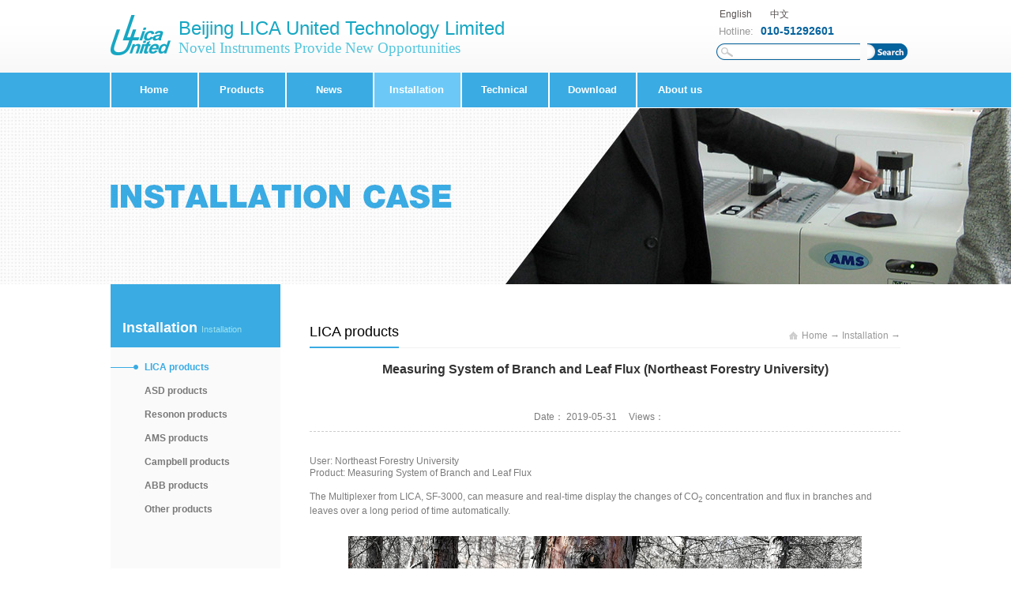

--- FILE ---
content_type: text/html; charset=utf-8
request_url: http://en.li-ca.com/CaseStd_857.html
body_size: 12216
content:
<!DOCTYPE HTML PUBLIC "-//W3C//DTD HTML 4.01 Transitional//EN" "http://www.w3c.org/TR/1999/REC-html401-19991224/loose.dtd">


<html lang="en" xmlns="http://www.w3.org/1999/xhtml">
<head><title>
	Measuring System of Branch and Leaf Flux (Northeast Forestry University) - LICA - LICA United Technology Limited
</title><meta name="keywords" content="Measuring System of Branch and Leaf Flux (Northeast Forestry University),LICA United Technology Limited"/><meta name="description" content="User: Northeast Forestry UniversityProduct: Measuring System of Branch and Leaf Flux The Multiplexer from LICA, SF-3000, can measure and real-time disp..."/><meta name="renderer" content="webkit" /><meta content="text/html; charset=utf-8" http-equiv="Content-Type" /><link id="css__case_view" rel="stylesheet" type="text/css" href="https://rc0.zihu.com/g5/M00/42/A2/CgAGbGi5CIeAZnSpAABH-p9TfIY207.css" /><link rel="bookmark" href="/Images/logo.ico" /><link rel="shortcut icon" href="/Images/logo.ico" />
	
	<script type="text/javascript">var _jtime=new Date();function jqload(){window.jLoad=new Date()-_jtime;}function jqerror(){window.jLoad=-1;}</script>
    <script type="text/javascript" src="https://rc1.zihu.com/js/jq/jqueryV173.js" onload="jqload()" onerror="jqerror()" id="jquery"></script>
	<script type="text/javascript" src="https://rc1.zihu.com/js/pb/2/Public.js"></script>	
	<script type="text/javascript" src="https://rc1.zihu.com/js/tl/swfobject_modified.js"></script>
	<script type="text/javascript" src="https://rc1.zihu.com/js/tl/swfobject.js"></script>
	 
<link rel="stylesheet" href="/Css/addStyle.css" type="text/css" /></head>
<body class="case_view_body">
<form method="get" id="form1" name="form1" NavigateId="4" Page="/case_view.aspx?FId=t4:135:4&amp;Id=857" data-pid="02002090145207204014401980196014501982102080" data-mid="02090145207204014401980196014501982102080">
<div class="aspNetHidden">
<input type="hidden" name="__VIEWSTATE" id="__VIEWSTATE" value="" />
</div>

        
        <div id="ea_h">
            <div class="top">
                <div class="t_t">
                    
                    <div id="t_logo" class="t_logo"> 
                        
                        <div id="ea_l"><a href="/" target="_self"><img alt="Beijing Lijia United Technology Co., Ltd." src="https://rc0.zihu.com/g2/M00/59/54/CgAGe1pv6s6AQYkeAAANAn-THes738.png" /></a></div>
                         
                        
                    </div>
                    
                    
                    <div id="t_name" class="t_name">
                        <span name="_t_name1|" >Beijing LICA United Technology Limited</span>
                        
                    </div>
                    
                    
                    <div id="t_en_name" class="t_en_name">
                        <span name="_t_name2|" ><p class="MsoNormal" isval="1"><span style="font-family: 微软雅黑; letter-spacing: 0pt; font-size: 14pt;">Novel Instruments Provide New Opportunities</span><span style="mso-spacerun:'yes';font-family:微软雅黑;font-size:14.0000pt;mso-font-kerning:1.0000pt;"><o:p></o:p></span></p></span>
                        
                    </div>
                    
                    
                    <div id="t_tel" class="t_tel" style="BACKGROUND: url(https://rc0.zihu.com/g2/M00/90/E0/CgAGe1sUsXWAOqrcAAA46zpSyoc358.png) no-repeat left center;">
                        <span class="t_tel_ts"><span name="_t_tel1|">Hotline:</span></span>
                        <span class="t_tel_nb"><span name="_t_tel2|" >010-51292601</span></span>
                        
                    </div>
                    
                     
                   
                    
                    <div id="t_search" class="t_search">
                        <table cellspacing="0" cellpadding="0"  border="0"><tr>
<td>
<input name="ShoveWebControl_Search12$tbSearch" type="text" id="ShoveWebControl_Search12_tbSearch" class="t_search_text" DefaultText="" onmousedown="if(this.value == &#39;&#39;){this.value = &#39;&#39;;}" onkeyup="ShoveEIMS3_OnKeyPress(event, &#39;img_ShoveWebControl_Search12&#39;)" onkeydown="ShoveEIMS3_OnKeyDown(event)" onblur="if(this.value == &#39;&#39; || this.value == &#39;&#39;){this.value = &#39;&#39;;}" /></td>
<td><img id="img_ShoveWebControl_Search12" border="0" src="https://rc0.zihu.com/g2/M00/99/C2/CgAGfFsOZoGAJar6AAAIM0jOOUo214.png" alt="LICA United Technology Limited" LevelOneType="2" onclick="ShoveEIMS3_Transf(this,'/search.aspx','ShoveWebControl_Search12_tbSearch','ShoveWebControl_Search12', true)" style="cursor:pointer;" /></td>
</tr></table>
<script type='text/javascript'>document.getElementById("ShoveWebControl_Search12_tbSearch").onkeydown=function(event){ var e=event || window.Event; if(e.keyCode==13){ e.returnValue = false;if(e.preventDefault){ e.preventDefault(); }}}</script>

                        
                    </div>
                    
                     
                    <div id="t_ver" class="t_ver">
                        <ul>
                            
                                    <li><a href='http://en.li-ca.com'>English</a></li>
                                
                                    <li><a href='http://www.li-ca.com'>中文</a></li>
                                
                        </ul>
                        
                    </div>
                    
                </div>
                
                <div id="ea_n">
                    
                    <div id="nav" class="nav">
                        <div class="nav_main">
                            <ul id="ShoveWebControl_VMenu1" class="type1Ul type1Ul_n000">
<li id="type1Li_n0" level=0 index=0 class="nav_menu1"><a href="/" target="_self" >Home</a></li>
<li id="type1Li_n3" level=0 data_id="3" type="n" index=1 class="nav_menu1">
<a href="/ProductsStd.html" target="_self"><span name="ShoveWebControl_VMenu11952118556|T_Navigates|Id|3|Name">Products</span></a><ul id="type1Ul_t301" style="display:none" class="type1Ul type1Ul_t301">
<li id="type1Li_t301_1" data_id="3_78" class="nav_menu2" type="t" index=1 level=1><a href="/ProductsSt_trcl.html" target="_self"><span name="ShoveWebControl_VMenu11920024736|T_ProductTypes|Id|78|Name">Soil measurement</span></a>
</li>
<li id="type1Li_t301_2" data_id="3_71" class="nav_menu2" type="t" index=2 level=1><a href="/ProductsSt_ggpcxcl.html" target="_self"><span name="ShoveWebControl_VMenu11840853303|T_ProductTypes|Id|71|Name">Hyperspectral imaging</span></a>
</li>
<li id="type1Li_t301_3" data_id="3_70" class="nav_menu2" type="t" index=3 level=1><a href="/ProductsSt_dwgpcl.html" target="_self"><span name="ShoveWebControl_VMenu11410464507|T_ProductTypes|Id|70|Name">Spectroradiometer</span></a>
</li>
<li id="type1Li_t301_4" data_id="3_67" class="nav_menu2" type="t" index=4 level=1><a href="/ProductsSt_hlqtcl.html" target="_self"><span name="ShoveWebControl_VMenu11166510847|T_ProductTypes|Id|67|Name">Trace gas measurement</span></a>
</li>
<li id="type1Li_t301_5" data_id="3_66" class="nav_menu2" type="t" index=5 level=1><a href="/ProductsSt_wdxtwscl.html" target="_self"><span name="ShoveWebControl_VMenu1143689868|T_ProductTypes|Id|66|Name">Stable isotope measurement</span></a>
<ul id="type1Ul_t3662" style="display:none" class="type1Ul type1Ul_t3662">
<li id="type1Li_t3662_1" data_id="3_84" class="nav_menu3" type="t" index=1 level=2><a href="/ProductsSt_Waterisotopes.html" target="_self"><span name="ShoveWebControl_VMenu1337272820|T_ProductTypes|Id|84|Name">Water isotopes</span></a>
</li>
<li id="type1Li_t3662_2" data_id="3_85" class="nav_menu3" type="t" index=2 level=2><a href="/ProductsSt_Carbonisotopes.html" target="_self"><span name="ShoveWebControl_VMenu12057590855|T_ProductTypes|Id|85|Name">Carbon isotopes</span></a>
</li>
<li id="type1Li_t3662_3" data_id="3_86" class="nav_menu3" type="t" index=3 level=2><a href="/ProductsSt_Argonisotopes.html" target="_self"><span name="ShoveWebControl_VMenu1692735545|T_ProductTypes|Id|86|Name">Argon isotopes</span></a>
</li>
<li id="type1Li_t3662_4" data_id="3_87" class="nav_menu3" type="t" index=4 level=2><a href="/ProductsSt_Methaneisotopes.html" target="_self"><span name="ShoveWebControl_VMenu1321461843|T_ProductTypes|Id|87|Name">Methane isotopes</span></a>
</li>
<li id="type1Li_t3662_5" data_id="3_88" class="nav_menu3" type="t" index=5 level=2><a href="/ProductsSt_Oxygenisotopes.html" target="_self"><span name="ShoveWebControl_VMenu1750290912|T_ProductTypes|Id|88|Name">Oxygen isotopes</span></a>
</li>
</ul>
</li>
<li id="type1Li_t301_6" data_id="3_82" class="nav_menu2" type="t" index=6 level=1><a href="/ProductsSt_Elementalanalyzer.html" target="_self"><span name="ShoveWebControl_VMenu1236900436|T_ProductTypes|Id|82|Name">Elemental analyzer</span></a>
</li>
<li id="type1Li_t301_7" data_id="3_72" class="nav_menu2" type="t" index=7 level=1><a href="/ProductsSt_dgpcxcl.html" target="_self"><span name="ShoveWebControl_VMenu1727163820|T_ProductTypes|Id|72|Name">Multispectral imaging</span></a>
</li>
<li id="type1Li_t301_8" data_id="3_69" class="nav_menu2" type="t" index=8 level=1><a href="/ProductsSt_qtklwjcjcy.html" target="_self"><span name="ShoveWebControl_VMenu11501636985|T_ProductTypes|Id|69|Name">Gas particle  and sampling</span></a>
</li>
<li id="type1Li_t301_9" data_id="3_68" class="nav_menu2" type="t" index=9 level=1><a href="/ProductsSt_hjkqzlqtjc.html" target="_self"><span name="ShoveWebControl_VMenu12054777645|T_ProductTypes|Id|68|Name">Ambient air quality  gas</span></a>
</li>
<li id="type1Li_t301_10" data_id="3_74" class="nav_menu2" type="t" index=10 level=1><a href="/ProductsSt_qxjtljc.html" target="_self"><span name="ShoveWebControl_VMenu1212973802|T_ProductTypes|Id|74|Name">Meteorological and flux</span></a>
</li>
<li id="type1Li_t301_11" data_id="3_75" class="nav_menu2" type="t" index=11 level=1><a href="/ProductsSt_shxfx.html" target="_self"><span name="ShoveWebControl_VMenu1398429690|T_ProductTypes|Id|75|Name">Water chemistry analysis</span></a>
</li>
<li id="type1Li_t301_12" data_id="3_76" class="nav_menu2" type="t" index=12 level=1><a href="/ProductsSt_szyslcl.html" target="_self"><span name="ShoveWebControl_VMenu12136190954|T_ProductTypes|Id|76|Name">Water quality and water</span></a>
</li>
<li id="type1Li_t301_13" data_id="3_77" class="nav_menu2" type="t" index=13 level=1><a href="/ProductsSt_zwcl.html" target="_self"><span name="ShoveWebControl_VMenu187035069|T_ProductTypes|Id|77|Name">Plant measurement</span></a>
</li>
<li id="type1Li_t301_14" data_id="3_73" class="nav_menu2" type="t" index=14 level=1><a href="/ProductsSt_flxgwgpcl.html" target="_self"><span name="ShoveWebControl_VMenu11715809275|T_ProductTypes|Id|73|Name">Fourier infrared</span></a>
</li>
<li id="type1Li_t301_15" data_id="3_83" class="nav_menu2" type="t" index=15 level=1><a href="/ProductsSt_Consumables.html" target="_self"><span name="ShoveWebControl_VMenu1859835935|T_ProductTypes|Id|83|Name">Consumables</span></a>
</li>
</ul>
</li>
<li id="type1Li_n2" level=0 data_id="2" type="n" index=2 class="nav_menu1">
<a href="/NewsStd.html" target="_self"><span name="ShoveWebControl_VMenu11398182749|T_Navigates|Id|2|Name">News</span></a><ul id="type1Ul_t201" style="display:none" class="type1Ul type1Ul_t201">
<li id="type1Li_t201_1" data_id="2_4" class="nav_menu2" type="t" index=1 level=1><a href="/NewsSt_gsxw.html" target="_self"><span name="ShoveWebControl_VMenu1207042110|T_NewsTypes|Id|4|Name">Company News</span></a>
</li>
</ul>
</li>
<li id="type1Li_n4" level=0 data_id="4" type="n" index=3 class="nav_menu1">
<a href="/CaseStd.html" target="_self"><span name="ShoveWebControl_VMenu1953303622|T_Navigates|Id|4|Name">Installation</span></a><ul id="type1Ul_t401" style="display:none" class="type1Ul type1Ul_t401">
<li id="type1Li_t401_1" data_id="4_135" class="nav_menu2" type="t" index=1 level=1><a href="/CaseSt_LICAcp.html" target="_self"><span name="ShoveWebControl_VMenu11943653328|T_NewsTypes|Id|135|Name">LICA products</span></a>
</li>
<li id="type1Li_t401_2" data_id="4_126" class="nav_menu2" type="t" index=2 level=1><a href="/CaseSt_1111111.html" target="_self"><span name="ShoveWebControl_VMenu1839652277|T_NewsTypes|Id|126|Name">ASD products</span></a>
</li>
<li id="type1Li_t401_3" data_id="4_132" class="nav_menu2" type="t" index=3 level=1><a href="/CaseSt_Resononcp.html" target="_self"><span name="ShoveWebControl_VMenu11551527018|T_NewsTypes|Id|132|Name">Resonon products</span></a>
</li>
<li id="type1Li_t401_4" data_id="4_133" class="nav_menu2" type="t" index=4 level=1><a href="/CaseSt_AMScp.html" target="_self"><span name="ShoveWebControl_VMenu1718943186|T_NewsTypes|Id|133|Name">AMS products</span></a>
</li>
<li id="type1Li_t401_5" data_id="4_134" class="nav_menu2" type="t" index=5 level=1><a href="/CaseSt_Campbellcp.html" target="_self"><span name="ShoveWebControl_VMenu1297451900|T_NewsTypes|Id|134|Name">Campbell products</span></a>
</li>
<li id="type1Li_t401_6" data_id="4_30" class="nav_menu2" type="t" index=6 level=1><a href="/CaseSt_ASDcp.html" target="_self"><span name="ShoveWebControl_VMenu11942917763|T_NewsTypes|Id|30|Name">ABB products</span></a>
</li>
<li id="type1Li_t401_7" data_id="4_136" class="nav_menu2" type="t" index=7 level=1><a href="/CaseSt_jtcp.html" target="_self"><span name="ShoveWebControl_VMenu1960122859|T_NewsTypes|Id|136|Name">Other products</span></a>
</li>
</ul>
</li>
<li id="type1Li_n26" level=0 data_id="26" type="n" index=4 class="nav_menu1">
<a href="/szlld.html" rel="nofollow" target="_self"><span name="ShoveWebControl_VMenu11115547078|T_Navigates|Id|26|Name">Technical</span></a><ul id="type1Ul_t2601" style="display:none" class="type1Ul type1Ul_t2601">
<li id="type1Li_t2601_1" data_id="26_142" class="nav_menu2" type="t" index=1 level=1><a href="/szll_jsws.html" rel="nofollow" target="_self"><span name="ShoveWebControl_VMenu1448269308|T_NewsTypes|Id|142|Name">Technical literature</span></a>
<ul id="type1Ul_t261422" style="display:none" class="type1Ul type1Ul_t261422">
<li id="type1Li_t261422_1" data_id="26_152" class="nav_menu3" type="t" index=1 level=2><a href="/szll_Picarro.html" rel="nofollow" target="_self"><span name="ShoveWebControl_VMenu11185636319|T_NewsTypes|Id|152|Name">Picarro</span></a>
</li>
<li id="type1Li_t261422_2" data_id="26_151" class="nav_menu3" type="t" index=2 level=2><a href="/szll_ABBLGR.html" rel="nofollow" target="_self"><span name="ShoveWebControl_VMenu11940162755|T_NewsTypes|Id|151|Name">ABB LGR</span></a>
</li>
<li id="type1Li_t261422_3" data_id="26_150" class="nav_menu3" type="t" index=3 level=2><a href="/szll_Resonon.html" rel="nofollow" target="_self"><span name="ShoveWebControl_VMenu11647503396|T_NewsTypes|Id|150|Name">Resonon</span></a>
</li>
<li id="type1Li_t261422_4" data_id="26_149" class="nav_menu3" type="t" index=4 level=2><a href="/szll_ASD.html" rel="nofollow" target="_self"><span name="ShoveWebControl_VMenu11169884332|T_NewsTypes|Id|149|Name">ASD</span></a>
</li>
</ul>
</li>
</ul>
</li>
<li id="type1Li_n14" level=0 data_id="14" type="n" index=5 class="nav_menu1">
<a href="/DownStd.html" rel="nofollow" target="_self"><span name="ShoveWebControl_VMenu11567535637|T_Navigates|Id|14|Name">Download</span></a><ul id="type1Ul_t1401" style="display:none" class="type1Ul type1Ul_t1401">
<li id="type1Li_t1401_1" data_id="14_11" class="nav_menu2" type="t" index=1 level=1><a href="/DownSt_cpzl.html" rel="nofollow" target="_self"><span name="ShoveWebControl_VMenu11009016462|T_FileTypes|Id|11|Name">Product information</span></a>
</li>
<li id="type1Li_t1401_2" data_id="14_14" class="nav_menu2" type="t" index=2 level=1><a href="/DownSt_czsc.html" rel="nofollow" target="_self"><span name="ShoveWebControl_VMenu12105019094|T_FileTypes|Id|14|Name">Operation Manual</span></a>
</li>
<li id="type1Li_t1401_3" data_id="14_15" class="nav_menu2" type="t" index=3 level=1><a href="/DownSt_yqrj.html" rel="nofollow" target="_self"><span name="ShoveWebControl_VMenu1926596747|T_FileTypes|Id|15|Name">Instrument software</span></a>
</li>
</ul>
</li>
<li id="type1Li_n1" level=0 data_id="1" type="n" index=6 class="nav_menu1">
<a href="/AboutStd.html" rel="nofollow" target="_self"><span name="ShoveWebControl_VMenu11626560712|T_Navigates|Id|1|Name">About us</span></a><ul id="type1Ul_t101" style="display:none" class="type1Ul type1Ul_t101">
<li id="type1Li_t101_1" data_id="1_1" class="nav_menu2" type="t" index=1 level=1><a href="/AboutSt_ljjj.html" rel="nofollow" target="_self"><span name="ShoveWebControl_VMenu1109492673|T_NewsTypes|Id|1|Name">Introduction</span></a>
</li>
<li id="type1Li_t101_2" data_id="1_153" class="nav_menu2" type="t" index=2 level=1><a href="/AboutSt_Partners.html" rel="nofollow" target="_self"><span name="ShoveWebControl_VMenu1259957495|T_NewsTypes|Id|153|Name">Distributors</span></a>
</li>
<li id="type1Li_t101_3" data_id="1_26" class="nav_menu2" type="t" index=3 level=1><a href="/AboutSt_ljwm.html" rel="nofollow" target="_self"><span name="ShoveWebControl_VMenu1900821689|T_NewsTypes|Id|26|Name">Contact us</span></a>
</li>
</ul>
</li>
</ul>
<script type="text/javascript">var ShoveWebControl_VMenu1={normal:{class1:'nav_menu1',class2:'nav_menu2',class3:'nav_menu3',class4:'nav_menu4',class5:'nav_menu5',class6:'nav_menu6'},visited:{class1:'nav_menu1_2',class2:'nav_menu2_2',class3:'nav_menu3_2',class4:'nav_menu4_2',class5:'nav_menu5_2',class6:'nav_menu6_2',class6:'nav_menu6_2'},home:{defaultClass:'nav_menu1',visitedClass:'nav_menu1_2'},content:{defaultClass:'',visitedClass:'',focusClass:''},focus:{class1:'nav_menu1_cur',class2:'nav_menu2_cur',class3:'nav_menu3_cur',class4:'nav_menu4_cur',class5:'nav_menu5_cur',class6:'nav_menu6_cur'},beforeTag:{packUpClass:'',packDownClass:''},expendEffect:1,aniEffect:3,fIdParam:'FId',topUlId:'ShoveWebControl_VMenu1',homeLiId:'type1Li_n0'};ShoveWebControl_VMenu1.menu=new BaseControlMenu();ShoveWebControl_VMenu1.menu.Init('ShoveWebControl_VMenu1',ShoveWebControl_VMenu1);ShoveWebControl_VMenu1.menu.InitMenu('type1Ul_n000',ShoveWebControl_VMenu1);</script>
                        </div>
                        
                    </div>
                    
                </div>
                 
            </div>
             
        </div>
       


  
        
        <div id="ea_ba">
			
            <div id="case_banner" class="case_banner">
                <div class="case_banner_m">
                    <img src="https://rc0.zihu.com/g2/M00/91/C0/CgAGe1sXeYuAFzlsAAG804nvtWw767.jpg" alt="" />
                </div>
                
            </div>
            
             
              <div class="banner_word_edit" id="banner_word_edit">
                 <div class="banner_word_edit_cs">
                    <span class="banner_edit1">
                         <span name="_edi_ba251_15" ><br></span>
                    </span>
                    <span class="banner_edit2">
                         <span name="_edi_ba251_16" ><br></span>
                    </span>
                 </div>
              </div>
            
        </div>
        

  

  

  
        
        <div id="ea_c">
            <div class="n_main">
                <div class="n_content">
                    <div class="n_content_left">
						
                        <div id="n_content_left_t" class="n_content_left_t">
                            <span class="n_content_left_t1">
                                <span id='ShoveWebControl_Text21'>Installation</span>
                            </span><span class="n_content_left_t2">
                                <span name="_nleft_n_name1" ><span id="ShoveWebControl_Text21">Installation</span></span>
                            </span>
							
                        </div>
                        
						
                        <div id="n_content_left_cnt" class="n_content_left_cnt">
                            <ul id="ShoveWebControl_VMenu5" class="left_typeUl left_typeUl_n000" style="display:none">
<ul id="left_typeUl_t400" class="left_typeUl left_typeUl_t400">
<li id="left_typeLi_t400_1" data_id="4_135" class="left_menu1" type="t" index=1 level=0><a href="/CaseSt_LICAcp.html" target="_self"><span name="ShoveWebControl_VMenu51852173042|T_NewsTypes|Id|135|Name">LICA products</span></a>
</li>
<li id="left_typeLi_t400_2" data_id="4_126" class="left_menu1" type="t" index=2 level=0><a href="/CaseSt_1111111.html" target="_self"><span name="ShoveWebControl_VMenu5950348509|T_NewsTypes|Id|126|Name">ASD products</span></a>
</li>
<li id="left_typeLi_t400_3" data_id="4_132" class="left_menu1" type="t" index=3 level=0><a href="/CaseSt_Resononcp.html" target="_self"><span name="ShoveWebControl_VMenu51525989822|T_NewsTypes|Id|132|Name">Resonon products</span></a>
</li>
<li id="left_typeLi_t400_4" data_id="4_133" class="left_menu1" type="t" index=4 level=0><a href="/CaseSt_AMScp.html" target="_self"><span name="ShoveWebControl_VMenu573800028|T_NewsTypes|Id|133|Name">AMS products</span></a>
</li>
<li id="left_typeLi_t400_5" data_id="4_134" class="left_menu1" type="t" index=5 level=0><a href="/CaseSt_Campbellcp.html" target="_self"><span name="ShoveWebControl_VMenu5596114677|T_NewsTypes|Id|134|Name">Campbell products</span></a>
</li>
<li id="left_typeLi_t400_6" data_id="4_30" class="left_menu1" type="t" index=6 level=0><a href="/CaseSt_ASDcp.html" target="_self"><span name="ShoveWebControl_VMenu51204079940|T_NewsTypes|Id|30|Name">ABB products</span></a>
</li>
<li id="left_typeLi_t400_7" data_id="4_136" class="left_menu1" type="t" index=7 level=0><a href="/CaseSt_jtcp.html" target="_self"><span name="ShoveWebControl_VMenu5918380779|T_NewsTypes|Id|136|Name">Other products</span></a>
</li>
</ul>
</ul>
<script type="text/javascript">var ShoveWebControl_VMenu5={normal:{class1:'left_menu1',class2:'left_menu2',class3:'left_menu3',class4:'left_menu4',class5:'left_menu5',class6:'left_menu6'},visited:{class1:'left_menu1_2',class2:'left_menu2_2',class3:'left_menu3_2',class4:'left_menu4_2',class5:'left_menu5_2',class6:'left_menu6_2',class6:'left_menu6_2'},home:{defaultClass:'nav_menu1',visitedClass:'nav_menu1_2'},content:{defaultClass:'',visitedClass:'',focusClass:''},focus:{class1:'left_menu1_cur',class2:'left_menu2_cur',class3:'left_menu3_cur',class4:'left_menu4_cur',class5:'left_menu5_cur',class6:'left_menu6_cur'},beforeTag:{packUpClass:'',packDownClass:''},expendEffect:1,aniEffect:2,fIdParam:'FId',topUlId:'ShoveWebControl_VMenu5'};ShoveWebControl_VMenu5.menu=new BaseControlMenu();ShoveWebControl_VMenu5.menu.Init('ShoveWebControl_VMenu5',ShoveWebControl_VMenu5);;</script>
							
                        </div>
                        
                         
                           <div class="n_content_left_link_pro">
                               <div class="n_content_left_link_pro_img">
                                  <a href="/szlld.html" target="_blank">
                                  <img src="https://rc0.zihu.com/g2/M00/FA/DC/CgAGe1wQvxiAGuuJAACJ7iFr6gI040.gif" alt=""/>
                              </a>
                                  <span class="n_content_left_link_pro1">
                            
                            
                        </span>
                        <span class="n_content_left_link_pro2"><a href="/ProductsStd.html" target="_blank">
                            
                            
                        </a></span>
                               </div>
                           </div>
                        
                    </div>
                    <div class="n_content_right">
                        <div class="n_content_right_name">
							
                            <div id="n_content_right_name_l" class="n_content_right_name_l">
                                <span class="n_content_right_name_l1">
                                    
                                    <span name="16">Case</span>
                                    
                                </span>
                                <span class="n_content_right_name_l2">
                                    <span id='ShoveWebControl_Text1'>LICA products</span>
                                </span>
								
                            </div>
                            
							
                            <div id="n_content_right_name_r" class="n_content_right_name_r">
                                <ul>
                                    <li>
                                        <span class="n_r_wz1">
                                            
                                            <span name="_n_r_wz1">您现在的位置：</span>
                                            
                                        </span>
                                        <span class="n_r_wz2">
                                            <a href="/">
                                            <span name="_n_r_wz2">Home</span>
                                            </a>
                                        </span>
                                        <span class="n_r_wz3">→</span>
                                        <span class="n_r_wz4">
                                            <span id='ShoveWebControl_Text_casev'><a href="/CaseStd.html" target="_self">Installation</a></span>
                                        </span>
                                        <span class="n_r_wz5">→</span>
                                        <span class="n_r_wz6">
                                            
                                        </span>
                                    </li>
                                    <li>
                                        <img src="https://rc1.zihu.com/rc/Contents/4362/images/icpsp1_n_right_wz.png" alt="" />
                                    </li>
                                </ul>
								
                            </div>
                            
                        </div>
                        <div class="n_content_right_m">
							
                            <div id="xn_c_casev_1_warp" class="xn_c_casev_1_warp">
                                <div class="xn_c_casev_1_title">
                                    <h1 style="font-size: inherit"><span id='xn_c_casev_1_Text1'>Measuring System of Branch and Leaf Flux (Northeast Forestry University)</span></h1>									
                                </div>
                                <div id="xn_c_casev_1_date" class="xn_c_casev_1_date">
                                    <span class="xn_c_casev_1_date1">Date：</span>
                                    <span id='xn_c_casev_1_Text2'>2019-05-31</span>									
                                </div>
                                <div class="xn_c_casev_1_click">
                                    <span class="xn_c_casev_1_click1">Views：</span>
                                    <span id='xn_c_casev_1_Text3'>61</span><script type='text/javascript'>var cvc=$('#xn_c_casev_1_Text3');cvc.hide();AjaxMethod('Common','UpdateClickCount',{field:'ClickCount',nid:-1,tid:10010,id:857},function(data){cvc.text(data);cvc.show();});</script>									
								</div>
								
                            </div>
                            
							
                            <div id="xn_c_casev_2_warp" class="xn_c_casev_2_warp">
                                <span id='xn_c_casev_2_Text4'><p style="line-height:15px">User: Northeast Forestry University</p><p style="line-height:15px">Product: Measuring System of Branch and Leaf Flux</p><p style="line-height:15px"> </p><p style="line-height:15px">The Multiplexer from LICA, SF-3000, can measure and real-time display the changes of CO<sub>2</sub> concentration and flux in branches and leaves over a long period of time automatically.</p><p style="text-align: center;"><br/></p><p style="text-align: center;"><img src="https://rc0.zihu.com/g2/M00/4D/81/CgAGfFzwxoCAaZcMAAVLY7KHkU0045.jpg" style="width: 650px; height: 433px;" title="" alt="" width="650" height="433" border="0" vspace="0"/></p><p><br/></p><p style="text-align: center;"><img src="https://rc0.zihu.com/g2/M00/4D/80/CgAGfFzwxm2AVv_kAAXTwOjPn_g455.jpg" style="width: 650px; height: 433px;" width="650" height="433" border="0" vspace="0" title="" alt=""/></p><p><br/></p><p style="text-align: center;"><img src="https://rc0.zihu.com/g2/M00/4D/81/CgAGfFzwxrKAFMEGAAXTWtbCFCE092.jpg" style="width: 650px; height: 433px;" width="650" height="433" border="0" vspace="0" title="" alt=""/></p></span>
                                <div class="clear"></div>
								
                            </div>
                            
                            <div class="case_view_foot">
                            
                            <div id="xn_c_casev_3_warp" class="xn_c_casev_3_warp">
                               
                                <div id="EIMS_C_3_1_ShowInfo" style="COLOR: red"></div>
                                <div id="EIMS_C_3_1_box_div">
                                    <span id="EIMS_C_3_1_Upli" class="EIMS_C_3_1_page">Prev：None</span><span id="EIMS_C_3_1_Downli" class="EIMS_C_3_1_page">Next：None</span>
                                </div>
                                
                                
                                
                            </div>
                            
                            
                            <div id="xn_c_casev_511_wrap" class="xn_c_casev_511_wrap">
                                
                                <div class="xn_c_casev_511_wbox">
                                    <div class="xn_c_casev_511_top">
                                            <span class="xn_c_casev_511_eWrap">
                                            
                                            <span name="_xn_c_casev_511_eName">Case</span>
                                            
                                            </span>
                                            <span class="xn_c_casev_511_dashw">
                                            
                                            <span name="_xn_c_casev_511_dash">/</span>
                                            
                                            </span>
                                            <span class="xn_c_casev_511_cWrap">
                                            
                                            <span name="_xn_c_casev_511_cName">Related cases</span>
                                            
                                            </span>
                                    </div>
                                    <div class="xn_c_casev_511_cocnt">
                                        
                                            <div class="xn_c_casev_511_contbox">
                                                <div class="xn_c_casev_511_cocntlft">
                                                            <a title='Northwest A&F University SF9000' href="/CaseStd_1038.html" target="_blank"><img  data-original='https://rc0.zihu.com/g5/M00/4C/4B/CgAGbGlvNbqAChVyAAJsp1dHmds287.jpg' alt='Northwest A&F University SF9000' title='Northwest A&F University SF9000' />
                                                            </a>
                                                </div>
                                                <div class="xn_c_casev_511_cocntrit">
                                                    <div class="xn_c_newsv_6_cocntrit_name">
                                                            <a title='Northwest A&F University SF9000' href="/CaseStd_1038.html" target="_blank">
                                                            Northwest A&F University SF9000
                                                            </a> 
                                                    </div>
                                                    <div class="xn_c_casev_511_cocntrit_time">
                                                                <span class="xn_c_newsv_6_time1">
                                                                <span id='xn_c_casev_511_Data_xn_c_newsv_6_Text1_0'>2026</span>
                                                                </span> 
                                                                <span class="xn_c_newsv_6_time2">-
                                                                </span> 
                                                                <span class="xn_c_newsv_6_time3">
                                                                <span id='xn_c_casev_511_Data_xn_c_newsv_6_Text2_0'>01</span>
                                                                </span> 
                                                                <span class="xn_c_newsv_6_time4">-
                                                                </span> 
                                                                <span class="xn_c_newsv_6_time5">
                                                                <span id='xn_c_casev_511_Data_xn_c_newsv_6_Text3_0'>20</span>
                                                                </span> 
                                                    </div>
                                                    <div class="xn_c_casev_511_cocntrit_cont" ej="edit_span">
                                                        <span id='xn_c_casev_511_Data_xn_c_casev_511_Text4_0'></span>
                                                    </div>
                                                    <div class="xn_c_casev_511_cocntrit_more">
                                                        <a title='Northwest A&F University SF9000' href="/CaseStd_1038.html" target="_blank">More
                                                        </a>
                                                    </div>
                                                </div>
                                            </div>
                                        
                                            <div class="xn_c_casev_511_contbox">
                                                <div class="xn_c_casev_511_cocntlft">
                                                            <a title='Shennong Smart Agriculture Research Institute Nanjing Co., Ltd. FieldSpec 4 HR-NG' href="/CaseStd_1036.html" target="_blank"><img  data-original='https://rc0.zihu.com/g5/M00/3D/8C/CgAGbGhslIKAAYsoAAMztL4EhBM332.png' alt='Shennong Smart Agriculture Research Institute Nanjing Co., Ltd. FieldSpec 4 HR-NG' title='Shennong Smart Agriculture Research Institute Nanjing Co., Ltd. FieldSpec 4 HR-NG' />
                                                            </a>
                                                </div>
                                                <div class="xn_c_casev_511_cocntrit">
                                                    <div class="xn_c_newsv_6_cocntrit_name">
                                                            <a title='Shennong Smart Agriculture Research Institute Nanjing Co., Ltd. FieldSpec 4 HR-NG' href="/CaseStd_1036.html" target="_blank">
                                                            Shennong Smart Agriculture Research Institute Nanjing Co., Ltd. FieldSpec 4 HR-NG
                                                            </a> 
                                                    </div>
                                                    <div class="xn_c_casev_511_cocntrit_time">
                                                                <span class="xn_c_newsv_6_time1">
                                                                <span id='xn_c_casev_511_Data_xn_c_newsv_6_Text1_1'>2025</span>
                                                                </span> 
                                                                <span class="xn_c_newsv_6_time2">-
                                                                </span> 
                                                                <span class="xn_c_newsv_6_time3">
                                                                <span id='xn_c_casev_511_Data_xn_c_newsv_6_Text2_1'>07</span>
                                                                </span> 
                                                                <span class="xn_c_newsv_6_time4">-
                                                                </span> 
                                                                <span class="xn_c_newsv_6_time5">
                                                                <span id='xn_c_casev_511_Data_xn_c_newsv_6_Text3_1'>08</span>
                                                                </span> 
                                                    </div>
                                                    <div class="xn_c_casev_511_cocntrit_cont" ej="edit_span">
                                                        <span id='xn_c_casev_511_Data_xn_c_casev_511_Text4_1'>Research background and significanceA ground object spectrometer is an instrument that uses spectral technology to measure the characteristics of ground objects. It can measure and analyze the reflect...</span>
                                                    </div>
                                                    <div class="xn_c_casev_511_cocntrit_more">
                                                        <a title='Shennong Smart Agriculture Research Institute Nanjing Co., Ltd. FieldSpec 4 HR-NG' href="/CaseStd_1036.html" target="_blank">More
                                                        </a>
                                                    </div>
                                                </div>
                                            </div>
                                        
                                            <div class="xn_c_casev_511_contbox">
                                                <div class="xn_c_casev_511_cocntlft">
                                                            <a title='Xuancheng Meteorological Bureau HH2 ground feature spectrometer 1' href="/CaseStd_1035.html" target="_blank"><img  data-original='https://rc0.zihu.com/g5/M00/3D/8C/CgAGbGhsk66ADPyTAAEzveLR5nA580.jpg' alt='Xuancheng Meteorological Bureau HH2 ground feature spectrometer 1' title='Xuancheng Meteorological Bureau HH2 ground feature spectrometer 1' />
                                                            </a>
                                                </div>
                                                <div class="xn_c_casev_511_cocntrit">
                                                    <div class="xn_c_newsv_6_cocntrit_name">
                                                            <a title='Xuancheng Meteorological Bureau HH2 ground feature spectrometer 1' href="/CaseStd_1035.html" target="_blank">
                                                            Xuancheng Meteorological Bureau HH2 ground feature spectrometer 1
                                                            </a> 
                                                    </div>
                                                    <div class="xn_c_casev_511_cocntrit_time">
                                                                <span class="xn_c_newsv_6_time1">
                                                                <span id='xn_c_casev_511_Data_xn_c_newsv_6_Text1_2'>2025</span>
                                                                </span> 
                                                                <span class="xn_c_newsv_6_time2">-
                                                                </span> 
                                                                <span class="xn_c_newsv_6_time3">
                                                                <span id='xn_c_casev_511_Data_xn_c_newsv_6_Text2_2'>07</span>
                                                                </span> 
                                                                <span class="xn_c_newsv_6_time4">-
                                                                </span> 
                                                                <span class="xn_c_newsv_6_time5">
                                                                <span id='xn_c_casev_511_Data_xn_c_newsv_6_Text3_2'>08</span>
                                                                </span> 
                                                    </div>
                                                    <div class="xn_c_casev_511_cocntrit_cont" ej="edit_span">
                                                        <span id='xn_c_casev_511_Data_xn_c_casev_511_Text4_2'>Research background and significanceThe ground object spectrometer is an instrument that uses spectral technology to measure the characteristics of ground objects. It can measure and analyze the refle...</span>
                                                    </div>
                                                    <div class="xn_c_casev_511_cocntrit_more">
                                                        <a title='Xuancheng Meteorological Bureau HH2 ground feature spectrometer 1' href="/CaseStd_1035.html" target="_blank">More
                                                        </a>
                                                    </div>
                                                </div>
                                            </div>
                                        
                                            <div class="xn_c_casev_511_contbox">
                                                <div class="xn_c_casev_511_cocntlft">
                                                            <a title='College of Agriculture, Sichuan Agricultural University pika L' href="/CaseStd_1034.html" target="_blank"><img  data-original='https://rc0.zihu.com/g5/M00/3D/8B/CgAGbGhskB2ADHbyAAPVM9Tvics367.png' alt='College of Agriculture, Sichuan Agricultural University pika L' title='College of Agriculture, Sichuan Agricultural University pika L' />
                                                            </a>
                                                </div>
                                                <div class="xn_c_casev_511_cocntrit">
                                                    <div class="xn_c_newsv_6_cocntrit_name">
                                                            <a title='College of Agriculture, Sichuan Agricultural University pika L' href="/CaseStd_1034.html" target="_blank">
                                                            College of Agriculture, Sichuan Agricultural University pika L
                                                            </a> 
                                                    </div>
                                                    <div class="xn_c_casev_511_cocntrit_time">
                                                                <span class="xn_c_newsv_6_time1">
                                                                <span id='xn_c_casev_511_Data_xn_c_newsv_6_Text1_3'>2025</span>
                                                                </span> 
                                                                <span class="xn_c_newsv_6_time2">-
                                                                </span> 
                                                                <span class="xn_c_newsv_6_time3">
                                                                <span id='xn_c_casev_511_Data_xn_c_newsv_6_Text2_3'>07</span>
                                                                </span> 
                                                                <span class="xn_c_newsv_6_time4">-
                                                                </span> 
                                                                <span class="xn_c_newsv_6_time5">
                                                                <span id='xn_c_casev_511_Data_xn_c_newsv_6_Text3_3'>08</span>
                                                                </span> 
                                                    </div>
                                                    <div class="xn_c_casev_511_cocntrit_cont" ej="edit_span">
                                                        <span id='xn_c_casev_511_Data_xn_c_casev_511_Text4_3'>Research background and significancePrecision agriculture basic research: By capturing the subtle differences in crop spectra, we deeply explore the relationship between crop physiological and biochem...</span>
                                                    </div>
                                                    <div class="xn_c_casev_511_cocntrit_more">
                                                        <a title='College of Agriculture, Sichuan Agricultural University pika L' href="/CaseStd_1034.html" target="_blank">More
                                                        </a>
                                                    </div>
                                                </div>
                                            </div>
                                        
                                        <div class="clear"></div>
                                    </div>
                                </div>
                                
                                 
                            </div>
                            
                                
                                <div class="case_view_print">
                                    【<a onclick="javascript:window.close();" href="#">Close window</a>】【<a onclick="javascript:window.print();" href="#">Print</a>】
                                </div>
                                
                            </div>
                        </div>
                       
                    </div>
                    <div class="clear"></div>
                </div>
            </div>
            <div id="cview_complex_sidebar" class="cview_complex_sidebar">
			</div> 
		    <div id="cview_complex_content" class="cview_complex_content">
		    </div>
        </div>
        
  
  
  
  
  
  


  
       
        <div id="ea_b">
            <div class="foot">
                <div class="foot_c">
                    
                    <div id="foot_copy" class="foot_copy">
                        <div class="foot_copy_name">
                            <span name="_foot_copy1|" >Copyright ©2018-2023 LICA United Technology Limited</span>
                        </div>
                        <div class="foot_copy_ba">
                            <a rel="nofollow" href="http://www.beian.miit.gov.cn" target="_blank">
                                <span name="_foot_copy2|" >京ICP备09013715号-2</span>
                            </a>
                        </div>
                        
                    
 <div class="foot_copy_ba"><span class="xn_brand">犀牛云提供企业云服务</span></div> </div>
                    
                    
                    <div id="foot_tel" class="foot_tel">
                        <div class="foot_tel_f">
                          	<h3>
                          <span name="_foot_tel11|" >LICA United Technology Limited</span>
                          </h3>
                          
                            <div class="foot_add">
                                <span name="_foot_tel1|" ><p>Address：The 5th.Building,No.18,Anningzhuang East Road,Haidian District, 100085, Beijing, China.</p></span>
                            </div>
                            <div class="foot_phone">
                                <span name="_foot_tel2|" >Tel：010-51292601</span>
                            </div>
                            <div class="foot_fax">
                                <span name="_foot_tel3|" >Fax：010-82899770-8014</span>
                            </div>
                            
                           <div class="foot_fax">
                                <span name="_foot_tel41|" >E-mail：info@li-ca.com</span>
                            </div>
                            
                            
                           
                                
                            
                            
                        </div>
                      <div class="foot_tel_f">
                          	<h3>
                          <span name="_foot_tel18|" >&nbsp;</span>
                          </h3>
                          
                            <div class="foot_add">
                                <span name="_foot_tel188|" ><br></span>
                               <span name="_foot_tel1882|" >&nbsp;</span>
                            </div>
                        </div>
                      <div class="foot_tel_f">
                          	<h3>
                          <span name="_foot_tel18|" >&nbsp;</span>
                          </h3>
                          
                            <div class="foot_add">
                                <span name="_foot_tel188|" ><br></span>
                               <span name="_foot_tel1882|" >&nbsp;</span>
                            </div>
                        </div>                      
                                       
                    </div>
                    
                    
                    <div class="xn_f_1_warp" id="xn_f_1_warp" >
                        
                        <div class="xn_f_1_box">
                            
                        </div>
                        
                    </div>
                    
                    
                    <div class="xn_f_2_warp" id="xn_f_2_warp" >
                        
                        <div class="xn_f_2_box">
                            
                        </div>
                        
                    </div>
                    
                    
                        <div id="xn_f_5_wrap" class="xn_f_5_wrap">
                                
                                <div id="EIMS_C_1_3Panel" class="xn_f_5_feedbox">
                                    
                                    <div class="EIMS_C_1_3_box">
                                        <div id="EIMS_C_1_3_Show" class="EIMS_C_1_3_DIV">
                                            <ul class="footfeed_name">
                                                <li class="footfeed_li_title">
                                                    <span name="_footfeed_name|">Name：</span>
                                                    
                                                    <li class="footfeed_li_txbox">
                                                        <input name="EIMS_C_1_3_Name" type="text" id="EIMS_C_1_3_Name" FoundField="" CompareWay="2" />
                                                        <b class="bt">*</b> 
                                                    </li>
                                                </li>
                                            </ul>
                                            <ul class="footfeed_company">
                                                <li class="footfeed_li_title">
                                                    <span name="_footfeed_company|">公司名称： </span>
                                                    
                                                    <li class="footfeed_li_txbox">
                                                        <input name="EIMS_C_1_3_Company" type="text" id="EIMS_C_1_3_Company" FoundField="" CompareWay="2" />
                                                        <b class="bt">*</b> 
                                                    </li>
                                                </li>
                                            </ul>
                                            <ul class="footfeed_add">
                                                <li class="footfeed_li_title">
                                                    <span name="_footfeed_add|">地址：</span> 
                                                    
                                                    <li class="footfeed_li_txbox">
                                                        <input name="EIMS_C_1_3_Address" type="text" id="EIMS_C_1_3_Address" FoundField="" CompareWay="2" />
                                                        <b class="bt">*</b> 
                                                    </li>
                                                </li>
                                            </ul>
                                            <ul class="footfeed_tel">
                                                <li class="footfeed_li_title">
                                                    <span name="_footfeed_tel|">电话：</span> 
                                                    
                                                    <li class="footfeed_li_txbox">
                                                        <input name="EIMS_C_1_3_Tel" type="text" id="EIMS_C_1_3_Tel" FoundField="" CompareWay="2" />
                                                        <b class="bt">*</b> 
                                                    </li>
                                                </li>
                                            </ul>
                                            <ul class="footfeed_fax">
                                                <li class="footfeed_li_title">
                                                    <span name="_footfeed_fax|">传真：</span> 
                                                    
                                                    <li class="footfeed_li_txbox">
                                                        <input name="EIMS_C_1_3_Fax" type="text" id="EIMS_C_1_3_Fax" FoundField="" CompareWay="2" />
                                                        <b class="bt">*</b> 
                                                    </li>
                                                </li>
                                            </ul>
                                            <ul class="footfeed_mail">
                                                <li class="footfeed_li_title">
                                                    <span name="_footfeed_mail|" >E-mail：</span>
                                                    <li class="footfeed_li_txbox">
                                                        <input name="EIMS_C_1_3_Email" type="text" id="EIMS_C_1_3_Email" FoundField="" CompareWay="2" />
                                                        <b class="bt">*</b> 
                                                    </li>
                                                </li>
                                            </ul>
                                            <ul class="footfeed_post">
                                                <li class="footfeed_li_title">
                                                    <span name="_footfeed_post|">邮政编码： </span>
                                                    
                                                    <li class="footfeed_li_txbox">
                                                        <input name="EIMS_C_1_3_asdfasdfl" type="text" id="EIMS_C_1_3_asdfasdfl" FoundField="" CompareWay="2" />
                                                        <b class="bt">*</b> 
                                                    </li>
                                                </li>
                                            </ul>
                                            <ul class="footfeed_fdtle">
                                                <li class="footfeed_li_title">
                                                    <span name="_footfeed_fdtel|">留言主题： </span>
                                                    
                                                    <li class="footfeed_li_txbox">
                                                        <input name="EIMS_C_1_3_Title" type="text" id="EIMS_C_1_3_Title" FoundField="" CompareWay="2" />
                                                        <b class="bt">*</b> 
                                                    </li>
                                                </li>
                                            </ul>
                                            <ul class="footfeed_cont">
                                                <li class="footfeed_li_title">
                                                    <span name="_footfeed_cont|">Details：</span> 
                                                    
                                                    <li class="footfeed_li_txbox">
                                                        <textarea name="EIMS_C_1_3_Content" rows="2" cols="20" id="EIMS_C_1_3_Content" class="inputk" FoundField="" CompareWay="2">
</textarea>
                                                        <b class="bt">*</b> 
                                                    </li>
                                                </li>
                                            </ul>
                                        </div>
                                    </div>
                                    <div class="EIMS_C_1_3_Codebox">
                                        
                                        <div class="clear">
                                        </div>
                                    </div>
                                     <div class="online_but">
                                        <input type="submit" name="EIMS_C_1_3_Submit" value="" onclick="return EIMS_C_1_3_Check();" id="EIMS_C_1_3_Submit" />
                                                <input type="submit" name="EIMS_C_1_3_Reset" value="" onclick="this.form.reset();return false;" id="EIMS_C_1_3_Reset" />
                                            </div>

                                        </div>
                                        <script language="javascript" type="text/javascript">
                                            function EIMS_C_1_3_Check() {
                                                if (document.form1.EIMS_C_1_3_Name.value == "") {
                                                    alert("请输入您的姓名");
                                                    return false;
                                                }
                                                if (document.form1.EIMS_C_1_3_Content.value == "") {
                                                    alert("请输入您的咨询内容");
                                                    return false;
                                                }
                                                $("#EIMS_C_1_3_hdaddress").val($("#EIMS_C_1_3_Province").find("option:selected").text() + $("#EIMS_C_1_3_City").find("option:selected").text() + $("#EIMS_C_1_3_Area").find("option:selected").text() + $("#EIMS_C_1_3_Address").val());
                                            }
                                        </script>
                                        
                                        
                        </div>
                    
                       
                    <div id="b_feedback_name" class="b_feedback_name">
                        <span class="b_feedback_name1">
                            <span name="_edi_b251_100|">Feedback</span>
                            
                        </span>
                        <span class="b_feedback_name2">
                            <span name="_edi_b251_101|" ><br></span>
                        </span>                       
                    </div>
                      
                        
                    <div id="b_contact_us" class="b_contact_us">
                        <div class="b_contact_us_word">
                        <span class="b_contact_us_word1">
                            <span name="_edi_b251_102|">Follow us</span>
                            
                        </span>
                        <span class="b_contact_us_word2">
                            <span name="_edi_b251_103|" ><br></span>
                        </span> 
                        </div>  
                        <div class="b_contact_us_pic"> 
                          <ul>
                             <li><img src="https://rc0.zihu.com/g2/M00/6D/A4/CgAGfFqiKSuAMLl4AAB7nrXaKU8766.jpg"/> 
                             <span class="b_contact_us_word3">
                            <span name="_edi_b251_104|" >Wechat</span>
                             </span></li>
                              <li><img src="https://rc0.zihu.com/g2/M00/C0/1A/CgAGe1tye0OAY27mAAAFfhRlpk4610.png"/> 
                             <span class="b_contact_us_word3">
                            <span name="_edi_b251_105|" >Mobile Website</span>
                             </span></li>
                          </ul>  
                        </div>                
                    </div>
                      
                    <div class="yqlj_zx">
                        <div class="yqlj_zx_ti">
                            
                            <span name="__zx_ti|">友情链接：</span>
                            
                        </div>
                        
                            <div id="xn_f_21_wrap" class="xn_f_21_wrap">
                                
                                
                                
                            </div>
                        
                    </div>
                </div>
            </div>
        </div>
        
  
<div id="ea_m"></div>

 
<div id="ea_pi"></div>

 
<div id="ea_wj"></div>

  <input type="hidden" id="pageId" value="20" />
  <script id="js__case_view" type="text/javascript" src="https://rc0.zihu.com/g2/M00/7E/FC/CgAGe1rkkC-ASQfhAAACTMfSd5g9927.js" ></script>

<script type='text/javascript'>(function(){function e(b,a){var c=b.getItem(a);if(!c)return'';c=JSON.parse(c);return c.time&&new Date(c.time)<new Date?'':c.val||''}var l=new Date,g=null,k=function(){window.acessFinish=new Date-l};window.addEventListener?window.addEventListener('load',k):window.attachEvent&&window.attachEvent('onload',k);var g=setTimeout(function(){g&&clearTimeout(g);var b=document.location.href,a;a=/\.html|.htm/.test(document.location.href)?document.forms[0].getAttribute('Page'):'';b='/Admin/Access/Load.ashx?ver\x3d1\x26req\x3d'+h(b);a&&(b+='\x26f\x3d'+h(a));a=h(window.document.referrer);if(!(2E3<a.length)){var c=e(localStorage,'_hcid'),f=e(sessionStorage,'_hsid'),d=e(localStorage,'_huid');a&&(b+='\x26ref\x3d'+a);c&&(b+='\x26_hcid\x3d'+c);f&&(b+='\x26_hsid\x3d'+f);d&&(b+='\x26_huid\x3d'+d);b+='\x26sw\x3d'+screen.width+'\x26sh\x3d'+screen.height;b+='\x26cs\x3d'+(window.jLoad?window.jLoad:-1);$?$.getScript(b):(a=document.createElement('script'),a.src=b,document.body.appendChild(a))}},3E3),d=null,h=function(b){if(!b)return'';if(!d){d={};for(var a=0;10>a;a++)d[String.fromCharCode(97+a)]='0'+a.toString();for(a=10;26>a;a++)d[String.fromCharCode(97+a)]=a.toString()}for(var c='',f,e,g=b.length,a=0;a<g;a++)f=b.charAt(a),c=(e=d[f])?c+('x'+e):c+f;return encodeURIComponent(c).replace(/%/g,'x50').replace(/\./g,'x51')}})();</script></form>
</body>
<script type="text/javascript" src="/Js/addEffects.js"></script>
</html>



--- FILE ---
content_type: text/css
request_url: https://rc0.zihu.com/g5/M00/42/A2/CgAGbGi5CIeAZnSpAABH-p9TfIY207.css
body_size: 18281
content:


@charset "utf-8";


html, body, div, p, ul, ol, li, dl, dt, dd, h1, h2, h3, h4, h5, h6, form, input, select, button, textarea, iframe, table, th, td {margin: 0; padding: 0; }
img { border: 0 none; vertical-align: top; }
ul,li,dl,dd,dt { list-style-type: none; }
i,em,cite { font-style: normal; }
body {  -webkit-text-size-adjust:none;  font-family:"Arial";}
a{ text-decoration: none; }
.clear,.cle {clear:both;}
a,area { blr:expression(this.onFocus=this.blur()) }   
a:focus { outline: none; }    
body{overflow-x:hidden; }



.top{ width: 100%; z-index:99; position:relative; background: url(https://rc1.zihu.com/rc/Heads/1594/images/ihpsp1_top_bg.gif?d=20180130102643467) repeat-x; }
.t_t{position:relative; z-index:100; width:1000px; margin:0 auto; height:92px;}
.bds_tqq{display:none!important;}


.t_logo{ position:absolute; top:8px; left:0px;}
.t_logo img{ width:76px; height:72px; border:0px;}


.t_name{ position:absolute; top:0; left:86px; font-size:24px; color:#17a7c3; line-height:72px; }


.t_en_name{position:absolute; top:53px; left:86px; font-family:Arial; font-size:14px;color:#56c6dc; line-height:15px;}


.t_tel{ position:absolute; right:84px; top:8px; text-align:right; padding-top:22px; padding-left:50px; }
.t_tel_ts{font-size:13px; color: #999;}
.t_tel_nb{font-size:14px; font-weight:bold; color: #04629d; padding-left:5px;}


.t_search{position:absolute; right:0px; top:55px; width:233px; background: url(https://rc0.zihu.com/g2/M00/99/C1/CgAGfFsOZl-ABQx7AAAHK8arRXk192.png) left top no-repeat;}
.t_search_text{border:0px; background-color: transparent; color:#999; margin-left:12px;padding-left:10px;}


.t_ver{color:#000000;font-size: 12px;text-decoration: none; position:absolute; right:125px; top:10px;}
.t_ver a{text-decoration: none;color:#575151;}
.t_ver a:hover{text-decoration: none; color:#999;}
.t_ver ul li{line-height: 16px; float:left; width:40px; color:#999;    margin-left: 24px;}



.nav{position: relative; background:url(https://rc0.zihu.com/g2/M00/99/96/CgAGfFsOTqOAZ9IoAAAEEB5oD9A033.png) repeat-x; height:45px; width:100%; text-align:center;}
.nav_main{margin:0 auto; width:1002px; height:45px; background: url(https://rc0.zihu.com/g2/M00/77/CD/CgAGfFq7ERCAdeIfAAAFlHHshCs983.png) 0px 0px no-repeat;}
.nav_menu1 {float:left; background:url(https://rc0.zihu.com/g2/M00/77/CD/CgAGfFq7ERCAdeIfAAAFlHHshCs983.png) 0px 0px no-repeat; width:111px; height:45px; font-weight:bold; font-size:13px;}
.nav_menu1 a{color:#FFF; line-height:44px; text-decoration:none;}
.nav_menu1 a:visited{color:#FFF; line-height:44px; text-decoration:none;}
.nav_menu1_2 {float:left; background:url(https://rc0.zihu.com/g2/M00/B2/26/CgAGfFtMANOAVAssAAAFhuVkfvc275.png)  0px -106px no-repeat; width:111px; height:45px; font-weight:bold; font-size:13px;}
.nav_menu1_2 a{color:#FFF; line-height:44px; text-decoration:none;}
.nav_menu1_2 a:visited{color:#FFF; line-height:44px; text-decoration:none;}
.nav_menu1_cur {float:left; background:url(https://rc0.zihu.com/g2/M00/99/96/CgAGfFsOTr-AbsY_AAAFcEicyF8841.png)  0px -106px no-repeat; width:111px; height:45px; font-weight:bold; font-size:13px;}
.nav_menu1_cur a{color:#FFF; line-height:44px; text-decoration:none;}   
.nav_menu1_cur a:visited{color:#FFF; line-height:44px; text-decoration:none;}
.nav_menu2 a{color:#FFF;font-weight:normal;line-height:30px !important;display:  block;height:  30px;overflow:  hidden;}
.nav_menu2 a:hover{color:#FF0; text-decoration:underline;}
.nav_menu2_2 a{color:#FFF;display:  block;height: 30px;font-weight:normal;line-height:30px !important;overflow:  hidden;}
.nav_menu2_2 a:hover{color:#FF0; text-decoration:underline;}
.nav_main ul li ul{width:160px; background:#4db9ee; filter:Alpha(opacity=80);}
.nav_main ul li ul li ul{ float:left; margin-left:128px; display:none !important;}
#type1Ul_t101,#type1Ul_t601,#type1Ul_t801{ border-bottom:none;}
.nav_more a{line-height:30px;}
.nav_more a:hover{color:#FF0; text-decoration:underline;}







.banner_word_edit{ width: 100%; height: 223px;  z-index: 90; position:absolute; text-align: left; color: #000;  margin: 0 auto;}
.banner_word_edit_cs{width: 1000px; margin: 0 auto; height: 223px; position: relative;}
.banner_edit1{ font-size: 24px; position: absolute; top:85px; left: 0;    color: #ff6c00;}
.banner_edit2{ font-size: 12px;position: absolute;top:120px; left: 0;  color: #797979;}


#ea_ba{ position: relative; width: 100%; height: auto; min-height: 223px;}
.case_banner{width:100%; height:223px; overflow: hidden; position:absolute; margin:0 auto;}
.case_banner_m{Z-INDEX:0; width:1920px; height:223px; position:absolute; left:50%; margin-left:-960px;}









.n_main{width: 100%; margin:0; padding:0;height:auto; overflow:hidden; ;z-index:5; position: relative;} 
.n_content{width:1000px; margin:0 auto;}


.n_content_left{width:217px; height: auto; float:left; position:relative;}


.n_content_right{position:relative; width:783px; height: auto; float:right; padding-bottom:90px;}


.n_content_right_name{  height:80px; margin-left:35px; position:relative; border-bottom:1px solid #f2f2f2;}


.n_content_right_m {text-align:left;  line-height:24px; color:#7c7c7c; font-size:12px; margin-left:35px; padding-top: 15px; }


.n_content_left_link_pro{ margin-top: 10px; width: 217px; overflow: hidden; position: relative; margin-bottom: 50px;}
.n_content_left_link_pro1{ position: absolute; top:168px; width: 217px; text-align: center; z-index: 30; left: 0px; color: #114577; font-size: 14px;display:none;}
.n_content_left_link_pro2{position: absolute; width: 217px; top:190px; left: 0; text-align: center; font-size: 12px;}
.n_content_left_link_pro2 a{color: #95b826;display:none;}
.n_content_left_link_pro img{  float: left;}
.n_content_left_link_case1{position: absolute;display:none; top:168px; width: 217px; text-align: center; z-index: 30; left: 0px; color: #2bba72; font-size: 14px;}
.n_content_left_link_case2{position: absolute;display:none; width: 217px; top:190px; left: 0; text-align: center; font-size: 12px;}
.n_content_left_link_case2 a{color: #95b826;}


.n_content_left{clear:both;}
.n_content_left_t{ padding: 45px 0 0 15px; width:200px; height:35px; background:#3aabe3; color:#FFFFFF; font-size:16px;   font-weight:bold;  }
.n_content_left_t1{ color: #fafafa; font-size: 18px; }
.n_content_left_t2{font-size:11px; font-weight:normal; color: #9de2ed;}


.n_content_left_cnt{width:215px; height: auto; background:#fafafa; padding-top:10px; min-height:100px; padding-bottom:90px;}
.n_content_left_cnt ul li ul li ul{border-bottom:none !important; }
.left_menu1 {width:100%; font-weight:bold; font-size:12px; height: 30px; line-height: 30px;}
.left_menu1 a{ display:block; padding-left:43px; line-height:30px;color:#797979; text-decoration:none;}
.left_menu1 a:hover{ padding-left:43px; display:block; line-height:30px; color:#3aabe3;text-decoration:none; background: url(https://rc0.zihu.com/g2/M00/99/C0/CgAGfFsOZVuASv4nAAAEdLZQQVE087.png) left center no-repeat;}
.left_menu1_2 {margin:0 auto;width:193px;  background: #FFFFFF; font-weight:bold; font-size:13px; font-weight:bold; margin-bottom:6px;}
.left_menu1_2 a{width:100px; margin:0px auto 6px auto; border-bottom:1px solid #EBEBEB; font-weight:bold; font-size:13px; font-weight:bold; display:inline-block; padding-left:68px; line-height:30px; color: #17a7c3; background:url(https://rc0.zihu.com/g2/M00/99/C0/CgAGfFsOZVuASv4nAAAEdLZQQVE087.png) 50px center no-repeat #fff; text-decoration:none;}
.left_menu1_2 a:hover{width:100px; padding-left:68px; display:inline-block; line-height:30px; color:#17a7c3;text-decoration:none; background: #DE0000;}
.left_menu1_cur{width:100%; font-weight:bold; font-size:12px; height: 30px; line-height: 30px; }
.left_menu1_cur a{padding-left:43px; display:block; line-height:30px; color:#3aabe3;text-decoration:none; background: url(https://rc0.zihu.com/g2/M00/99/C0/CgAGfFsOZVuASv4nAAAEdLZQQVE087.png) left center no-repeat;}
.left_menu1_cur a:hover{padding-left:43px; display:block; line-height:30px; color:#3aabe3;text-decoration:none; background: url(https://rc0.zihu.com/g2/M00/99/C0/CgAGfFsOZVuASv4nAAAEdLZQQVE087.png) left center no-repeat;}
.left_menu2{ width:193px; display: none;}
.left_menu2 a{ text-indent:10px; color:#333; background:none !important;}
.left_menu2 a:hover{ color:#000; background:none !important;  color:#333;}
.left_menu2_2{ width:193px;}
.left_menu2_2 a{text-indent:10px; background:none !important;  color:#17a7c3;}
.left_menu2_2 a:hover{ color:#17a7c3; background:none !important;  color:#17a7c3;}
.left_menu2_cur{ width:193px;}
.left_menu2_cur a{text-indent:10px; color:#C00; background:none !important;}
.left_menu2_cur a:hover{ color:#000; background:none !important;}
.left_menu3{ width:193px; display: none;}
.left_menu3 a{  color:#000; height:20px; text-indent:20px; background:none !important; font-weight:normal;  border:none !important;}
.left_menu3 a:hover{ color: #F00; height:20px; background:none !important; font-weight:normal;}
.left_menu3_2{ width:193px;}
.left_menu3_2 a{  color:#C00; height:20px; text-indent:20px; background:none !important; font-weight:normal;  border:none !important;}
.left_menu3_2 a:hover{ color:#F00; height:20px; background:none !important; font-weight:normal;}
.left_menu3_cur{ width:193px;}
.left_menu3_cur a{  color: #17a7c3; height:20px; text-indent:20px; background:none !important; font-weight:normal;  border:none !important;}
.left_menu3_cur a:hover{ color:#17a7c3; background:none !important; font-weight:normal;}


.n_content_right_name_l{height:30px; float: left; padding-top: 50px; }
.n_content_right_name_l1{color:#CCCCCC; font-variant:small-caps; display: none;}
.n_content_right_name_l2{color:#000000; font-size: 18px; border-bottom: 2px solid #3aabe3;  float: left; height: 29px; }


.n_content_right_name_r{  height:30px; color:#999999; font-size:12px; float: right; padding-top: 50px; line-height: 30px;}
.n_r_wz1,.n_r_wz2,.n_r_wz3,.n_r_wz4,.n_r_wz5,.n_r_wz6{}
.n_content_right_name_r ul li{float:right; line-height:30px; height: 30px;}
.n_content_right_name_r ul li img{ height: 11px; width: 11px;  margin-right: 5px; margin-top: 10px; *margin-top: 3px; }
.n_content_right_name_r a{ color: #999999;}
.n_content_right_name_r a:hover{ color: #999999;}
.n_content_right_name_r a:visited{color: #999999;}
.n_r_wz1{ display:none;}


.fy{ width:100%; margin-top:14px; text-align:left; font-size:12px; clear: both; }
.fy_1,.fy_9,.fy_4,.fy_7,.fy_3,.fy_5{display: none;}
.fy_2{margin-left:5px; margin-right:5px; height: 20px; width: 48px; display: inline-block; border:1px solid #e5e5e5; line-height: 20px; text-align: center;}
.fy_6{margin-left:5px; margin-right:5px;height: 20px; width: 48px; display: inline-block; border:1px solid #e5e5e5; line-height: 20px; text-align: center;}
.fy_2 a:visited,.fy_6 a:visited{ color:#7c7c7c; }
.fy_2 a,.fy_6 a{ color:#7c7c7c; }
.fy_8{}
.fy_out a{color: #7c7c7c; margin:0px 2px 0px 2px; height: 20px; width: 20px; border: 1px solid #e5e5e5; text-align: center; line-height: 20px; display: inline-block;}
.fy_out a:visited{color: #7c7c7c;}
.fy_on a{margin:0px 2px 0px 2px; height: 20px; width: 20px; border: 1px solid #3aabe3; text-align: center; line-height: 20px; color: #3aabe3;display: inline-block;}
.fy_on_A{ color: #ff6c00;}


#ea_ba{ position: relative; width: 100%; height: auto; min-height: 223px;}
.case_banner{width:100%; height:223px; overflow: hidden; position:absolute; margin:0 auto;}
.case_banner_m{Z-INDEX:0; width:1920px; height:223px; position:absolute; left:50%; margin-left:-960px;}


.xn_c_casev_1_warp {width:100%; position:relative; height:90px; text-align:center; border-bottom:1px dashed #CCCCCC;}
.xn_c_casev_1_title {position:absolute; left:0px; font-size:16px; color:#333333;  width:100%;top:0px; overflow: hidden; height: auto !important;}
.xn_c_casev_1_date{position:absolute;  top:60px;  width: 52%; text-align: right; font-size: 12px; left: 0px;}
.xn_c_casev_1_click {position:absolute; right:0px; top:60px;width: 46%; text-align: left;}


.xn_c_casev_2_warp { padding-top: 30px; padding-bottom: 55px;}
.case_view_print{ text-align: right;}
.case_view_print a{ color:#7c7c7c; text-decoration:none;}


#EIMS_C_3_1_box_div{margin: 5px auto;overflow: hidden;height: 30px;border-top: 1px dotted #A4A4A4;}
.EIMS_C_3_1_page{font-size: 12px;color: #8C8C8C;line-height: 30px;}
.EIMS_C_3_1_page a{color: #8C8C8C;}
.EIMS_C_3_1_page a:hover{color: #3aabe3;}
#EIMS_C_3_1_Upli{margin-right: 20px;}


.xn_c_casev_511_wrap{width: 748px;margin: 20px auto;overflow: hidden;}
.xn_c_casev_511_top{width: 100%;height: 35px;line-height: 35px;}
.xn_c_casev_511_cWrap{font-size: 15px;color: #2E2E2E;}
.xn_c_casev_511_eWrap,.xn_c_casev_511_dashw{display: none;}
.xn_c_casev_511_cocnt{width: 800px;height: auto;overflow: hidden;padding-top: 5px;}
.xn_c_casev_511_cocntlft,.xn_c_casev_511_cocntrit_cont,.xn_c_casev_511_cocntrit_more{display: none;}
.xn_c_casev_511_contbox{float: left;width: 350px;height: 37px;line-height: 37px;padding-right: 40px;font-size: 12px;color: #D0D0D0;border-bottom: 1px dotted #A4A4A4;}
.xn_c_casev_511_cocnt>div:nth-child(1),.xn_c_casev_511_cocnt>div:nth-child(2){border-top: 1px dotted #A4A4A4;}
.xn_c_casev_511_cocnt .xn_c_newsv_6_cocntrit_name{width: 255px;height: 37px;float: left;line-height: 37px;overflow: hidden;padding-left: 20px;background:url(https://rc1.zihu.com/rc/Contents/4362/images/zx_name_bg.jpg?d=20180115163526912) no-repeat left center;}
.xn_c_casev_511_cocnt .xn_c_newsv_6_cocntrit_name a{color: #8C8C8C;}
.xn_c_casev_511_cocnt .xn_c_newsv_6_cocntrit_name a:hover{color: #3aabe3;}
.xn_c_casev_511_cocnt .xn_c_casev_511_cocntrit_time{width: 70px;float: right;text-align: right;}
.xn_c_casev_511_cocnt .xn_c_casev_511_cocntrit_time span{float: left;}
.clear{border: 0!important;background: none!important;}




.foot{  width:100%; position:relative; text-align:center; font-size:12px; height:415px;color:#666666; line-height:19px; background: #e5e5e5; }
.foot a{ font-size:12px; color:#666666; text-decoration:none; line-height:25px;}
.foot_c{position:relative; width:1000px; margin:auto; text-align:left;}



.foot_copy{height: 40px;overflow: hidden;color: #6e6f70;position:absolute;width: 100%;top:330px;left:0;border-top: 1px solid #3d4146;padding-top: 56px;line-height: 20px;text-align: center;}
.foot_copy>div{display:inline-block;margin:0 10px}


.foot_tel{padding-top: 50px;background: url(https://rc0.zihu.com/g2/M00/8E/DB/CgAGe1sOYaKATQ-_AAAIkCpurM0341.png) no-repeat;overflow: hidden;position:absolute;width:440px;top:50px;left:0px;color:#6e6f70;height: 299px;border-bottom:1px solid #3d4146;}
.foot_tel_f{position:relative;width:100%;}
.foot_tel a{color:#999; }
.foot_zip{display: none;}
.foot_add span{display:block}


.xn_f_1_warp {}


.xn_f_2_warp { position: absolute; top:390px; left:140px;}


.xn_f_5_wrap {width:400px;position: absolute;top:100px;left: 55%;z-index:9999;margin-left: -100px;}
.footfeed_company,.footfeed_add,.footfeed_tel,.footfeed_fax,.footfeed_post,.footfeed_fdtle{display: none;}
.EIMS_C_1_3_DIV ul li{float:left;}
.EIMS_C_1_3_DIV ul li.EIMS_C_1_3_Name { width: 61px; float: left; text-align: right; color: #6e6e6e; margin-right: 11px; padding-top: 3px; }
.EIMS_C_1_3_DIV ul li.EIMS_C_1_3_Name1 { width: 61px; float: left; text-align: right; color: #6e6e6e; margin-right: 11px; }
.EIMS_C_1_3_DIV ul li.EIMS_C_1_3_bt { background: url(https://rc1.zihu.com/rc/Bottoms/18706/Images/zaixian-liuyan_03.png?d=20180115163517614) 354px 2px no-repeat; }
.EIMS_C_1_3_DIV ul li #EIMS_C_1_3_Name, #EIMS_C_1_3_Company, #EIMS_C_1_3_Tel, #EIMS_C_1_3_Fax, #EIMS_C_1_3_Address, #EIMS_C_1_3_asdfasdfl, #EIMS_C_1_3_Mobile, #EIMS_C_1_3_Postcode, #EIMS_C_1_3_Email, #EIMS_C_1_3_MSN, #EIMS_C_1_3_Title {padding: 5px; width: 320px; height: 20px; line-height: 20px; border:none; margin-bottom: 5px;  background: #c0c0c0; color: #fff; }
.EIMS_C_1_3_DIV ul li #EIMS_C_1_3_Content { width:320px; height: 130px; line-height: 24px; background: #c0c0c0; border: none; overflow:hidden; padding: 5px; }
.EIMS_C_1_3_DIV ul li .bt { color: #fe0001; margin-left: 14px; vertical-align: middle; display: none; }
.EIMS_C_1_3_DIV ul li.footfeed_li_title{width: 70px; text-align: right; line-height: 24px;}
#EIMS_C_1_3_Submit { width: 100px; height: 30px; border: 0; cursor: pointer; background: url(https://rc0.zihu.com/g2/M00/99/C2/CgAGfFsOZq-AfX0DAAAHCyHA9IY204.png) no-repeat; overflow: hidden; }
#EIMS_C_1_3_Reset { width: 100px; height: 30px; border: 0; cursor: pointer;overflow: hidden;background: url(https://rc0.zihu.com/g2/M00/95/7B/CgAGfFsFChSAZ8mMAAAGfvlpkKA746.png) no-repeat; }
.xn_f_5_feedbox .online_but { margin:5px 0 0 70px;}
.inputk{color: #FFF;  font-size: 12px;}


.b_feedback_name{position: absolute;top:52px;left: 50%;margin-left: -100px;}
.b_feedback_name1{color: #3aabe3; font-size: 24px;margin-left:70px;}
.b_feedback_name2{ color: #7e7e7e; font-size: 14px;}


.xn_c_3_wrap{ float: left; }


.b_contact_us{position: absolute;width: 110px;top: 50px !important;right:0;}
.b_contact_us_word1{ color: #3aabe3; font-size: 18px;margin-left:6px;}
.b_contact_us_word2{ color: #7e7e7e; font-size: 12px;}
.b_contact_us_word{width: 100px;float: right;padding-top: 20px;}
.b_contact_us_pic{float: right;width: 110px;padding-top:20px;}
.b_contact_us_pic img{width:54px;height:54px;margin-top:7px;}
.b_contact_us_pic ul li {float: right;width: auto;height: auto;margin-right:5px;margin-bottom: 9px;}
.b_contact_us_word1{display: block;}
.b_contact_us_word3{display: block; text-align: center;}
.b_contact_us_pic ul li:nth-child(2) {
    display: block !important;
}


.yqlj_zx{width: 100%;height: auto;overflow: hidden;margin: 15px auto;position: absolute;top: 310px;left: 0;}
.yqlj_zx_ti{float: left;height: 22px;line-height: 12px;font-size: 12px;color: #6e6f70;width:65px;}
.xn_f_21_wrap{float: left;line-height: 12px;font-size: 12px;color: #6e6f70;width:450px;height: 40px;overflow: hidden;}
.xn_f_21_xhbox+.xn_f_21_xhbox{border-left: 1px solid #6e6f70;}
.xn_f_21_xhbox{float:left;padding:0 10px;height:12px;margin-bottom: 9px;}
.xn_f_21_xhbox a{color: #6e6f70!important;line-height: 12px!important;}
.xn_f_21_xhbox a:hover{color: #fff!important;}











--- FILE ---
content_type: application/javascript
request_url: https://rc0.zihu.com/g2/M00/7E/FC/CgAGe1rkkC-ASQfhAAACTMfSd5g9927.js
body_size: 411
content:




$(function(){
	$(".type1Ul_n000").children().each(function(){
      	var href=$(this).children("a").attr("href")
        var size=$(this).children("ul").children().length
    	$(this).children("ul").children().each(function(){
        	var i=$(this).index()
            if(i>3){
            	$(this).hide()
            }
        })
        if(size>4){
        	$(this).children("ul").append("<li class='nav_more'><a>More>></a></li>")
       		$(this).find(".nav_more a").attr("href",href)
        }
    })
})


























